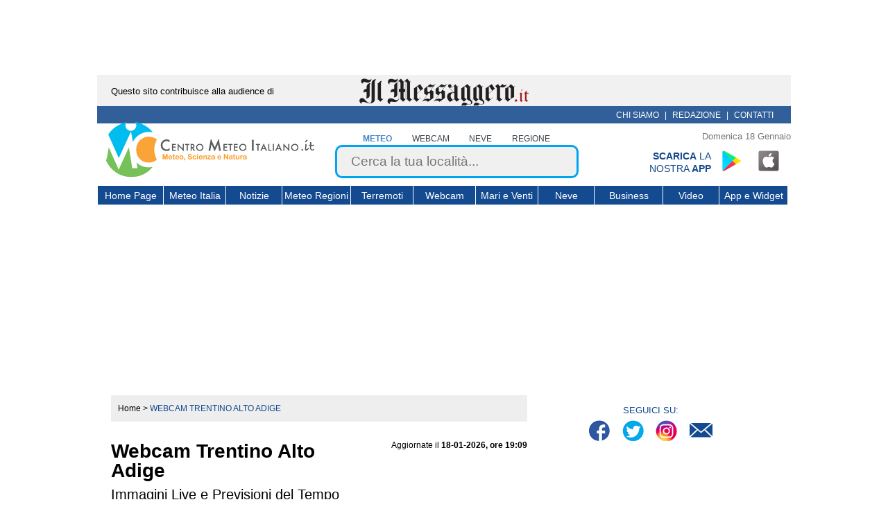

--- FILE ---
content_type: text/html; charset=UTF-8
request_url: https://www.centrometeoitaliano.it/cmi-custom-ajax/?action=cmi_json_ultima_ora
body_size: 1571
content:
[{"ora":"18\/01 19:44","url":"https:\/\/www.centrometeoitaliano.it\/notizie-meteo\/meteo-sicilia-e-calabria-si-preparano-ad-affrontare-il-forte-maltempo-nubifragi-e-venti-oltre-100km-h-con-intense-mareggiate-18-1-2026-176618\/","titolo":"Meteo &#8211; Sicilia e Calabria si preparano ad affrontare il forte maltempo: nubifragi e venti oltre 100km\/h con intense mareggiate"},{"ora":"18\/01 19:09","url":"https:\/\/www.centrometeoitaliano.it\/notizie-meteo\/meteo-l-italia-si-prepara-ad-affrontare-il-passaggio-del-ciclone-harry-con-possibili-nubifragi-e-bufere-di-neve-in-montagna-18-1-2026-176616\/","titolo":"Meteo &#8211; L&#8217;Italia si prepara ad affrontare il passaggio del ciclone Harry, con possibili nubifragi e bufere di neve in montagna"},{"ora":"18\/01 18:22","url":"https:\/\/www.centrometeoitaliano.it\/notizie-meteo\/meteo-maltempo-anche-intenso-in-atto-in-italia-con-piogge-e-possibili-temporali-anche-nelle-prossime-ore-18-1-2026-176615\/","titolo":"Meteo &#8211; Maltempo anche intenso in atto in Italia, con piogge e possibili temporali anche nelle prossime ore"},{"ora":"18\/01 14:57","url":"https:\/\/www.centrometeoitaliano.it\/notizie-meteo\/meteo-torino-molte-nubi-con-piogge-in-pianura-e-neve-sulle-alpi-le-previsioni-18-1-2026-176606\/","titolo":"Meteo Torino &#8211; Molte nubi con piogge in pianura e neve sulle Alpi, le previsioni"},{"ora":"18\/01 13:59","url":"https:\/\/www.centrometeoitaliano.it\/notizie-meteo\/meteo-inverno-ad-un-bivio-tra-fredde-correnti-settentrionali-e-quelle-piu-miti-oceaniche-la-tendenza-18-1-2026-176605\/","titolo":"Meteo &#8211; Inverno ad un bivio tra fredde correnti settentrionali e quelle pi\u00f9 miti oceaniche; la tendenza"},{"ora":"18\/01 13:01","url":"https:\/\/www.centrometeoitaliano.it\/notizie-meteo\/meteo-domani-19-gennaio-intenso-maltempo-sul-mediterraneo-con-rischio-nubifragi-su-diverse-regioni-ecco-dove-18-1-2026-176608\/","titolo":"Meteo domani 19 gennaio: intenso maltempo sul Mediterraneo con rischio nubifragi su diverse regioni, ecco dove"}]

--- FILE ---
content_type: application/javascript
request_url: https://prism.app-us1.com/?a=649509315&u=https%3A%2F%2Fwww.centrometeoitaliano.it%2Fwebcam%2Ftrentino-alto-adige%2F%3Fpagina%3D9
body_size: 123
content:
window.visitorGlobalObject=window.visitorGlobalObject||window.prismGlobalObject;window.visitorGlobalObject.setVisitorId('08e7ee66-9001-444e-9eb3-f4921f34ec56', '649509315');window.visitorGlobalObject.setWhitelistedServices('tracking', '649509315');